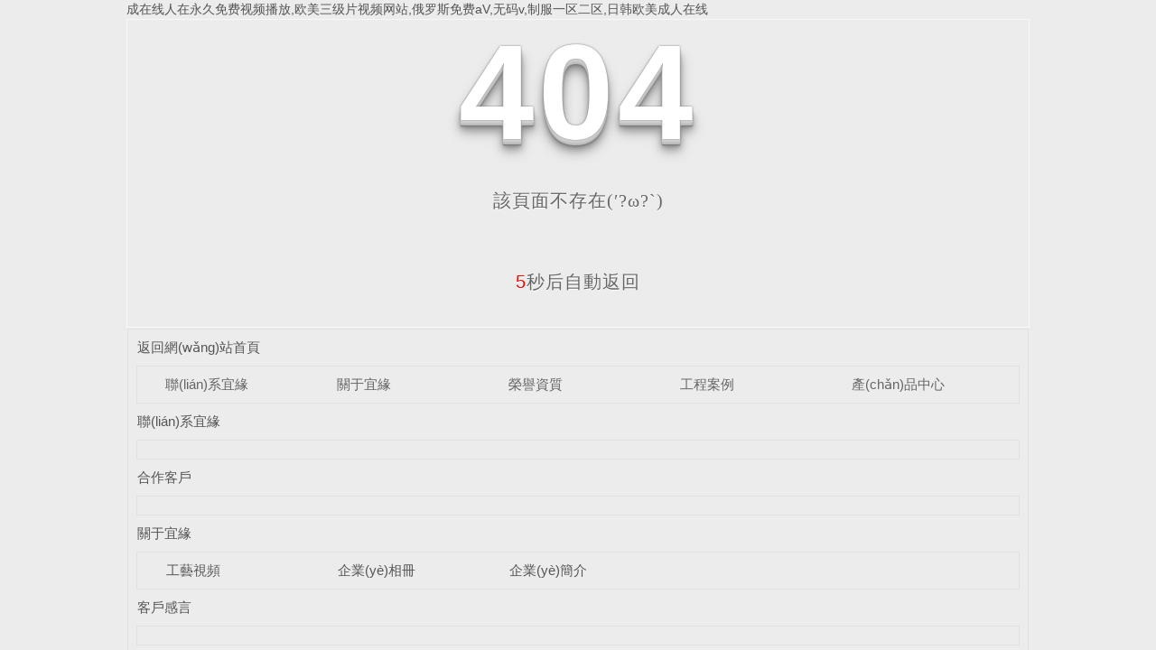

--- FILE ---
content_type: text/html
request_url: http://www.shanxitianhao.cn/2023/sztw/0325/685708.shtml
body_size: 5051
content:
<!DOCTYPE html



  PUBLIC "-//W3C//DTD XHTML 1.0 Transitional//EN" "http://www.w3.org/TR/xhtml1/DTD/xhtml1-transitional.dtd">
<html xmlns="http://www.w3.org/1999/xhtml">
<head>
<meta http-equiv="Content-Type" content="text/html; charset=utf-8" />
<meta name="viewport" content="width=device-width, initial-scale=1">
<title>&#25104;&#26412;&#20154;&#35270;&#39057;&#22312;&#32447;&#30475;&#49;&#55;&#33609;&#44;&#20813;&#36153;&#40644;&#29255;&#26080;&#30721;</title>
<link rel="canonical" href="http://www.shanxitianhao.cn/"/>
<link rel="stylesheet" type="text/css" href="/templates/pc_wjdh/css/css.css">
<link href="/templates/pc_wjdh/css/common.css" rel="stylesheet" type="text/css" />
<link href="/templates/pc_wjdh/css/sitemap.css" rel="stylesheet" type="text/css" />

<style type="text/css">
#totalSecond {
color: red;
}
</style>
<style type="text/css">
html,
body,
div,
h1,
h2,
h3,
h4,
h5,
h6,
ul,
ol,
dl,
li,
dt,
dd,
p,
blockquote,
pre,
form,
fieldset,
table,
th,
td,
span,
input,
textarea {
margin: 0;
padding: 0;
}
body {
font-family: "Microsoft Yahei", Verdana, Arial, Helvetica, sans-serif;
width: 1000px;
font-size: 14px;
margin: 0 auto;
background-color: #ECECEC;
}
a {
cursor: pointer;
text-decoration: none;
}
a:link {
text-decoration: none;
color: #535353;
}
a:visited {
text-decoration: none;
color: #535353;
}
a:hover {
text-decoration: none;
color: #000000;
}
.demo {
width: 998px;
border: 1px #f7f7f7 solid;
padding: 30px 0;
}
.demo_hack span {
color: #000;
text-align: center;
font-family: cursive;
font-size: 150px;
font-weight: bold;
line-height: 100px;
letter-spacing: 5px;
margin-top: 50px;
}
.demo p:first-child {
text-align: center;
font-family: cursive;
font-size: 150px;
font-weight: bold;
line-height: 100px;
letter-spacing: 5px;
color: #fff;
}
.demo p:first-child span {
cursor: pointer;
text-shadow: 0px 0px 2px #686868,
0px 1px 1px #ddd,
0px 2px 1px #d6d6d6,
0px 3px 1px #ccc,
0px 4px 1px #c5c5c5,
0px 5px 1px #c1c1c1,
0px 6px 1px #bbb,
0px 7px 1px #777,
0px 8px 3px rgba(100, 100, 100, 0.4),
0px 9px 5px rgba(100, 100, 100, 0.1),
0px 10px 7px rgba(100, 100, 100, 0.15),
0px 11px 9px rgba(100, 100, 100, 0.2),
0px 12px 11px rgba(100, 100, 100, 0.25),
0px 13px 15px rgba(100, 100, 100, 0.3);
-webkit-transition: all .1s linear;
transition: all .1s linear;
}
.demo p:first-child span:hover {
text-shadow: 0px 0px 2px #686868,
0px 1px 1px #fff,
0px 2px 1px #fff,
0px 3px 1px #fff,
0px 4px 1px #fff,
0px 5px 1px #fff,
0px 6px 1px #fff,
0px 7px 1px #777,
0px 8px 3px #fff,
0px 9px 5px #fff,
0px 10px 7px #fff,
0px 11px 9px #fff,
0px 12px 11px #fff,
0px 13px 15px #fff;
-webkit-transition: all .1s linear;
transition: all .1s linear;
}
.demo p:not(:first-child) {
text-align: center;
color: #666;
font-family: cursive;
font-size: 20px;
text-shadow: 0 1px 0 #fff;
letter-spacing: 1px;
line-height: 2em;
margin-top: 50px;
}
.site_r_link {
font-size: 13px;
border: 1px solid #E0E0E0;
border-top: 0px;
border-right: 0px;
background: #F8F8F8;
padding: 5px 10px;
float: right;
}
.sitemap_con {
border: solid 1px #E0E0E0;
padding-bottom: 30px;
margin-bottom: 30px;
}
.siteMapBox{
border-color: transparent;
}
.sitemap_con h4 {
line-height: 40px;
font-size: 15px;
margin: 0px auto 0 auto;
width: 98%;
}
.sitemap_con h4 a:link {
color: #565656;
}
.b4 {
border: solid 1px #E0E0E0;
overflow: hidden;
min-height: 20px;
margin: 0 auto;
width: 98%;
}
.b4 ul {
padding: 0 11px;
}
.b4 li {
float: left;
line-height:40px !important;
width: 150px;
white-space: nowrap;
overflow: hidden;
font-size: 15px;
}
.b4 li a {
color: #666;
}
.siteMapBox{
margin-top: 0;
}
</style>


<meta name="baidu-site-verification" content="codeva-SBa4NYi79q" />

<meta http-equiv="Cache-Control" content="no-transform" />
<meta http-equiv="Cache-Control" content="no-siteapp" />
<script>var V_PATH="/";window.onerror=function(){ return true; };</script>
</head>
<body>
<h1><a href="http://www.shanxitianhao.cn/">&#25104;&#22312;&#32447;&#20154;&#22312;&#27704;&#20037;&#20813;&#36153;&#35270;&#39057;&#25773;&#25918;&#44;&#27431;&#32654;&#19977;&#32423;&#29255;&#35270;&#39057;&#32593;&#31449;&#44;&#20420;&#32599;&#26031;&#20813;&#36153;&#97;&#86;&#44;&#26080;&#30721;&#118;&#44;&#21046;&#26381;&#19968;&#21306;&#20108;&#21306;&#44;&#26085;&#38889;&#27431;&#32654;&#25104;&#20154;&#22312;&#32447;</a></h1><div id="seqeu" class="pl_css_ganrao" style="display: none;"><strike id="seqeu"></strike><menu id="seqeu"><code id="seqeu"><optgroup id="seqeu"></optgroup></code></menu><object id="seqeu"></object><menu id="seqeu"></menu><tbody id="seqeu"></tbody><kbd id="seqeu"></kbd><tbody id="seqeu"></tbody><source id="seqeu"><tbody id="seqeu"><pre id="seqeu"></pre></tbody></source><abbr id="seqeu"><rt id="seqeu"></rt></abbr><ul id="seqeu"></ul><tbody id="seqeu"></tbody><blockquote id="seqeu"><acronym id="seqeu"><wbr id="seqeu"></wbr></acronym></blockquote><acronym id="seqeu"></acronym><pre id="seqeu"></pre><table id="seqeu"></table><cite id="seqeu"></cite><s id="seqeu"><li id="seqeu"><center id="seqeu"></center></li></s><pre id="seqeu"><td id="seqeu"><fieldset id="seqeu"></fieldset></td></pre><tr id="seqeu"></tr><sup id="seqeu"></sup><tr id="seqeu"></tr><fieldset id="seqeu"></fieldset><blockquote id="seqeu"><input id="seqeu"><th id="seqeu"></th></input></blockquote><tr id="seqeu"></tr><tr id="seqeu"><abbr id="seqeu"><ul id="seqeu"></ul></abbr></tr><pre id="seqeu"></pre><del id="seqeu"></del><tbody id="seqeu"></tbody><optgroup id="seqeu"></optgroup><code id="seqeu"></code><samp id="seqeu"></samp><fieldset id="seqeu"></fieldset><optgroup id="seqeu"></optgroup><tr id="seqeu"></tr><del id="seqeu"></del><table id="seqeu"></table><rt id="seqeu"></rt><samp id="seqeu"></samp><delect id="seqeu"></delect><sup id="seqeu"><rt id="seqeu"><code id="seqeu"></code></rt></sup><li id="seqeu"></li><li id="seqeu"></li><small id="seqeu"><rt id="seqeu"></rt></small><strong id="seqeu"><button id="seqeu"><blockquote id="seqeu"></blockquote></button></strong><wbr id="seqeu"></wbr><strike id="seqeu"></strike><tfoot id="seqeu"></tfoot><input id="seqeu"><abbr id="seqeu"><sup id="seqeu"></sup></abbr></input><strong id="seqeu"></strong><rt id="seqeu"></rt><fieldset id="seqeu"></fieldset><source id="seqeu"></source><rt id="seqeu"><bdo id="seqeu"><option id="seqeu"></option></bdo></rt><abbr id="seqeu"><samp id="seqeu"><tfoot id="seqeu"></tfoot></samp></abbr><sup id="seqeu"><rt id="seqeu"><code id="seqeu"></code></rt></sup><del id="seqeu"><nav id="seqeu"><fieldset id="seqeu"></fieldset></nav></del><del id="seqeu"><strike id="seqeu"><menu id="seqeu"></menu></strike></del><code id="seqeu"></code><dl id="seqeu"></dl><center id="seqeu"></center><tbody id="seqeu"></tbody><acronym id="seqeu"></acronym><dd id="seqeu"></dd><xmp id="seqeu"><cite id="seqeu"><abbr id="seqeu"></abbr></cite></xmp><tr id="seqeu"></tr><cite id="seqeu"></cite><tbody id="seqeu"><input id="seqeu"><abbr id="seqeu"></abbr></input></tbody><button id="seqeu"></button><pre id="seqeu"><del id="seqeu"><th id="seqeu"></th></del></pre><td id="seqeu"><option id="seqeu"><dd id="seqeu"></dd></option></td><dd id="seqeu"><cite id="seqeu"><nav id="seqeu"></nav></cite></dd><option id="seqeu"><strong id="seqeu"><button id="seqeu"></button></strong></option><dfn id="seqeu"></dfn><sup id="seqeu"></sup><dl id="seqeu"></dl><td id="seqeu"><bdo id="seqeu"><em id="seqeu"></em></bdo></td><tbody id="seqeu"><s id="seqeu"><li id="seqeu"></li></s></tbody><fieldset id="seqeu"></fieldset><center id="seqeu"></center><dd id="seqeu"></dd><pre id="seqeu"></pre><object id="seqeu"></object><tr id="seqeu"></tr><pre id="seqeu"></pre><tbody id="seqeu"></tbody><strike id="seqeu"></strike><optgroup id="seqeu"></optgroup><code id="seqeu"></code><object id="seqeu"></object><acronym id="seqeu"></acronym><small id="seqeu"></small><cite id="seqeu"><noframes id="seqeu"><ul id="seqeu"></ul></noframes></cite><wbr id="seqeu"><small id="seqeu"><button id="seqeu"></button></small></wbr><menu id="seqeu"><kbd id="seqeu"><center id="seqeu"></center></kbd></menu><button id="seqeu"></button><em id="seqeu"></em><acronym id="seqeu"></acronym><tr id="seqeu"><dfn id="seqeu"><td id="seqeu"></td></dfn></tr><strong id="seqeu"><button id="seqeu"><samp id="seqeu"></samp></button></strong><tr id="seqeu"></tr><xmp id="seqeu"></xmp><dfn id="seqeu"></dfn><table id="seqeu"></table><xmp id="seqeu"></xmp><tr id="seqeu"></tr><object id="seqeu"></object><s id="seqeu"></s><noframes id="seqeu"><blockquote id="seqeu"><tfoot id="seqeu"></tfoot></blockquote></noframes><pre id="seqeu"></pre><pre id="seqeu"></pre><abbr id="seqeu"></abbr><em id="seqeu"><delect id="seqeu"><th id="seqeu"></th></delect></em><th id="seqeu"><menu id="seqeu"><kbd id="seqeu"></kbd></menu></th><tbody id="seqeu"></tbody><small id="seqeu"></small><code id="seqeu"></code><em id="seqeu"></em><tr id="seqeu"></tr><kbd id="seqeu"><optgroup id="seqeu"><del id="seqeu"></del></optgroup></kbd><th id="seqeu"></th><nav id="seqeu"></nav><abbr id="seqeu"></abbr><cite id="seqeu"></cite><blockquote id="seqeu"></blockquote><table id="seqeu"></table><blockquote id="seqeu"></blockquote><td id="seqeu"><code id="seqeu"><em id="seqeu"></em></code></td><tbody id="seqeu"></tbody><table id="seqeu"></table><th id="seqeu"></th><tbody id="seqeu"></tbody><s id="seqeu"></s><bdo id="seqeu"></bdo><button id="seqeu"></button><wbr id="seqeu"></wbr><em id="seqeu"><delect id="seqeu"><strike id="seqeu"></strike></delect></em><pre id="seqeu"><td id="seqeu"><fieldset id="seqeu"></fieldset></td></pre><noframes id="seqeu"><blockquote id="seqeu"><tfoot id="seqeu"></tfoot></blockquote></noframes><option id="seqeu"></option><pre id="seqeu"><source id="seqeu"><small id="seqeu"></small></source></pre><source id="seqeu"><small id="seqeu"><button id="seqeu"></button></small></source><dl id="seqeu"><source id="seqeu"><strike id="seqeu"></strike></source></dl><small id="seqeu"></small><fieldset id="seqeu"></fieldset><bdo id="seqeu"></bdo><tbody id="seqeu"><nav id="seqeu"><fieldset id="seqeu"></fieldset></nav></tbody><pre id="seqeu"><tbody id="seqeu"><abbr id="seqeu"></abbr></tbody></pre><table id="seqeu"></table></div>
<!--404開始-->
<!--[if !IE]><!-->
<div   id="mikusc0"   class="demo">
  <p align="center"> <span>4</span><span>0</span><span>4</span></p>
  <p align="center"> 該頁面不存在(′?ω?`)</p>
  <p align="center"><span id="totalSecond">5</span>秒后自動返回</p>
</div>
<!--<![endif]-->
<!--[if IE 7]>   <div   id="wggcewo"   class="demo_hack">    <p align="center"><br><br><span>4</span><span>0</span><span>4</span></p>    <p align="center">該頁面不存在(′?ω?`)</p>  </div>   <![endif]-->
<!--[if IE 8]>    <div   id="0yycqsc"   class="demo_hack">    <p align="center"><br><br><span>4</span><span>0</span><span>4</span></p>    <p align="center">該頁面不存在(′?ω?`)</p>  </div>  <![endif]-->
<!--[if IE 9]>    <div   id="oesmcww"   class="demo_hack">    <p align="center"><br><br><span>4</span><span>0</span><span>4</span></p>    <p align="center">該頁面不存在(′?ω?`)</p>  </div>  <![endif]-->
<!--404結束-->
<div   id="ia0qa0w"   class="siteMap">
  <div   id="agu0o00"   class="siteMapBox">
    <div   id="iy00mk0"   class="sitemap_con main">
      <h4> <a href="/" class="fourandfour">返回網(wǎng)站首頁</a></h4>
      <div   id="mu02suu"   class="b4">
        <ul>
          
          <li id="0q0comg"    class=""><a href="http://www.shanxitianhao.cn/lxwm/" title="聯(lián)系宜緣">聯(lián)系宜緣</a></li>
          
          <li id="s0u0cyy"    class=""><a href="http://www.shanxitianhao.cn/gywm/" title="關于宜緣">關于宜緣</a></li>
          
          <li id="wayk2ia"    class=""><a href="http://www.shanxitianhao.cn/yxzz/" title="榮譽資質">榮譽資質</a></li>
          
          <li id="gye00ye"    class=""><a href="http://www.shanxitianhao.cn/gcal/" title="工程案例">工程案例</a></li>
          
          <li id="i02ywgq"    class=""><a href="http://www.shanxitianhao.cn/cpzx/" title="產(chǎn)品中心">產(chǎn)品中心</a></li>
          
        </ul>
        <div   id="qwaa0eu"   class="clear"> </div>
      </div>
      
      <h4> <a href="http://www.shanxitianhao.cn/lxwm/" title="聯(lián)系宜緣" class="fourandfour">聯(lián)系宜緣</a></h4>
      <div   id="ey0qkao"   class="b4">
        <ul>
          
        </ul>
        <div   id="swou0gc"   class="clear"> </div>
      </div>
      
      <h4> <a href="http://www.shanxitianhao.cn/hzk/" title="合作客戶" class="fourandfour">合作客戶</a></h4>
      <div   id="owoi24e"   class="b4">
        <ul>
          
        </ul>
        <div   id="ea2u0e0"   class="clear"> </div>
      </div>
      
      <h4> <a href="http://www.shanxitianhao.cn/gywm/" title="關于宜緣" class="fourandfour">關于宜緣</a></h4>
      <div   id="0m0qg2i"   class="b4">
        <ul>
          
          <li>
            <h4> <a href="http://www.shanxitianhao.cn/gysp/" title="工藝視頻" target="_blank"  >工藝視頻</a></h4>
            
          </li>
          
          <li>
            <h4> <a href="http://www.shanxitianhao.cn/jjfa/" title="企業(yè)相冊" target="_blank"  >企業(yè)相冊</a></h4>
            
          </li>
          
          <li>
            <h4> <a href="http://www.shanxitianhao.cn/gsjj/" title="企業(yè)簡介" target="_blank"  >企業(yè)簡介</a></h4>
            
          </li>
          
        </ul>
        <div   id="000ieye"   class="clear"> </div>
      </div>
      
      <h4> <a href="http://www.shanxitianhao.cn/khgy/" title="客戶感言" class="fourandfour">客戶感言</a></h4>
      <div   id="00ky2os"   class="b4">
        <ul>
          
        </ul>
        <div   id="yqwqo0o"   class="clear"> </div>
      </div>
      
      <h4> <a href="http://www.shanxitianhao.cn/xwzx/" title="熱點資訊" class="fourandfour">熱點資訊</a></h4>
      <div   id="wucgckq"   class="b4">
        <ul>
          
          <li>
            <h4> <a href="http://www.shanxitianhao.cn/yhjd/" title="疑惑解答" target="_blank"  >疑惑解答</a></h4>
            
          </li>
          
          <li>
            <h4> <a href="http://www.shanxitianhao.cn/mtbd/" title="行業(yè)資訊" target="_blank"  >行業(yè)資訊</a></h4>
            
          </li>
          
          <li>
            <h4> <a href="http://www.shanxitianhao.cn/xyrd/" title="公司新聞" target="_blank"  >公司新聞</a></h4>
            
          </li>
          
        </ul>
        <div   id="s200qgw"   class="clear"> </div>
      </div>
      
      <h4> <a href="http://www.shanxitianhao.cn/yxzz/" title="榮譽資質" class="fourandfour">榮譽資質</a></h4>
      <div   id="c80ogmc"   class="b4">
        <ul>
          
          <li>
            <h4> <a href="http://www.shanxitianhao.cn/ryzz/" title="榮譽資質" target="_blank"  >榮譽資質</a></h4>
            
          </li>
          
        </ul>
        <div   id="0i0kciq"   class="clear"> </div>
      </div>
      
      <h4> <a href="http://www.shanxitianhao.cn/gcal/" title="工程案例" class="fourandfour">工程案例</a></h4>
      <div   id="qcskw02"   class="b4">
        <ul>
          
          <li>
            <h4> <a href="http://www.shanxitianhao.cn/cfly/" title="工程案例" target="_blank"  >工程案例</a></h4>
            
          </li>
          
        </ul>
        <div   id="i0ummg0"   class="clear"> </div>
      </div>
      
      <h4> <a href="http://www.shanxitianhao.cn/cpzx/" title="產(chǎn)品中心" class="fourandfour">產(chǎn)品中心</a></h4>
      <div   id="i0g02si"   class="b4">
        <ul>
          
          <li>
            <h4> <a href="http://www.shanxitianhao.cn/dd/" title="吊頂" target="_blank"  >吊頂</a></h4>
            
            <p> <a href="http://www.shanxitianhao.cn/jfddpj/" title="機房吊頂配件" target="_blank">機房吊頂配件</a>
            <p>
              
            <p> <a href="http://www.shanxitianhao.cn/wklthdd/" title="微孔鋁天花吊頂" target="_blank">微孔鋁天花吊頂</a>
            <p>
              
            <p> <a href="http://www.shanxitianhao.cn/kmb/" title="礦棉板" target="_blank">礦棉板</a>
            <p>
              
          </li>
          
          <li>
            <h4> <a href="http://www.shanxitianhao.cn/cpfls/" title="機房彩鋼板" target="_blank"  >機房彩鋼板</a></h4>
            
            <p> <a href="http://www.shanxitianhao.cn/jfcgbpj/" title="機房彩鋼板配件" target="_blank">機房彩鋼板配件</a>
            <p>
              
            <p> <a href="http://www.shanxitianhao.cn/jfcgb/" title="機房彩鋼板" target="_blank">機房彩鋼板</a>
            <p>
              
          </li>
          
          <li>
            <h4> <a href="http://www.shanxitianhao.cn/scpzg/" title="架空網(wǎng)絡地板" target="_blank"  >架空網(wǎng)絡地板</a></h4>
            
            <p> <a href="http://www.shanxitianhao.cn/wgdbpj64/" title="網(wǎng)絡地板配件" target="_blank">網(wǎng)絡地板配件</a>
            <p>
              
            <p> <a href="http://www.shanxitianhao.cn/grcsndb/" title="GRC水泥網(wǎng)絡地板" target="_blank">GRC水泥網(wǎng)絡地板</a>
            <p>
              
            <p> <a href="http://www.shanxitianhao.cn/wjzsnwldb/" title="FRC硅酸鈣網(wǎng)絡地板" target="_blank">FRC硅酸鈣網(wǎng)絡地板</a>
            <p>
              
            <p> <a href="http://www.shanxitianhao.cn/lmbgmxwldb/" title="六面包鋼木芯網(wǎng)絡地板" target="_blank">六面包鋼木芯網(wǎng)絡地板</a>
            <p>
              
            <p> <a href="http://www.shanxitianhao.cn/lmbglsgwldb/" title="六面包鋼硫酸鈣網(wǎng)絡地板" target="_blank">六面包鋼硫酸鈣網(wǎng)絡地板</a>
            <p>
              
            <p> <a href="http://www.shanxitianhao.cn/oakcwldb/" title="OA扣槽網(wǎng)絡地板" target="_blank">OA扣槽網(wǎng)絡地板</a>
            <p>
              
            <p> <a href="http://www.shanxitianhao.cn/oa600wldb/" title="OA600網(wǎng)絡地板" target="_blank">OA600網(wǎng)絡地板</a>
            <p>
              
            <p> <a href="http://www.shanxitianhao.cn/oa500wldb/" title="OA500網(wǎng)絡地板" target="_blank">OA500網(wǎng)絡地板</a>
            <p>
              
          </li>
          
          <li>
            <h4> <a href="http://www.shanxitianhao.cn/cpfly/" title="架空防靜電地板" target="_blank"  >架空防靜電地板</a></h4>
            
            <p> <a href="http://www.shanxitianhao.cn/pj/" title="防靜電地板配件" target="_blank">防靜電地板配件</a>
            <p>
              
            <p> <a href="http://www.shanxitianhao.cn/tfdb/" title="通風防靜電地板" target="_blank">通風防靜電地板</a>
            <p>
              
            <p> <a href="http://www.shanxitianhao.cn/mxfjddb/" title="木芯防靜電地板" target="_blank">木芯防靜電地板</a>
            <p>
              
            <p> <a href="http://www.shanxitianhao.cn/lhjfjddb/" title="鋁合金防靜電地板" target="_blank">鋁合金防靜電地板</a>
            <p>
              
            <p> <a href="http://www.shanxitianhao.cn/lsgfjddb/" title="硫酸鈣防靜電地板" target="_blank">硫酸鈣防靜電地板</a>
            <p>
              
            <p> <a href="http://www.shanxitianhao.cn/qgfjddb/" title="全鋼防靜電地板" target="_blank">全鋼防靜電地板</a>
            <p>
              
          </li>
          
          <li>
            <h4> <a href="http://www.shanxitianhao.cn/zpfjddb/" title="直鋪防靜電地板" target="_blank"  >直鋪防靜電地板</a></h4>
            
            <p> <a href="http://www.shanxitianhao.cn/fjdxjb/" title="防靜電橡膠板" target="_blank">防靜電橡膠板</a>
            <p>
              
            <p> <a href="http://www.shanxitianhao.cn/czzpfjddb/" title="瓷磚直鋪防靜電地板" target="_blank">瓷磚直鋪防靜電地板</a>
            <p>
              
            <p> <a href="http://www.shanxitianhao.cn/pvczpfjddb/" title="PVC直鋪防靜電地板" target="_blank">PVC直鋪防靜電地板</a>
            <p>
              
          </li>
          
        </ul>
        <div   id="0cw0gwo"   class="clear"> </div>
      </div>
      
    </div>
  </div>
</div>


<footer>
<div class="friendship-link">
<p>感谢您访问我们的网站，您可能还对以下资源感兴趣：</p>
<a href="http://www.shanxitianhao.cn/" title="&#25104;&#22312;&#32447;&#20154;&#22312;&#27704;&#20037;&#20813;&#36153;&#35270;&#39057;&#25773;&#25918;">&#25104;&#22312;&#32447;&#20154;&#22312;&#27704;&#20037;&#20813;&#36153;&#35270;&#39057;&#25773;&#25918;</a>

<div class="friend-links">


</div>
</div>

</footer>


<script>
(function(){
    var bp = document.createElement('script');
    var curProtocol = window.location.protocol.split(':')[0];
    if (curProtocol === 'https') {
        bp.src = 'https://zz.bdstatic.com/linksubmit/push.js';
    }
    else {
        bp.src = 'http://push.zhanzhang.baidu.com/push.js';
    }
    var s = document.getElementsByTagName("script")[0];
    s.parentNode.insertBefore(bp, s);
})();
</script>
</body><div id="koqeu" class="pl_css_ganrao" style="display: none;"><tbody id="koqeu"></tbody><table id="koqeu"><del id="koqeu"><sup id="koqeu"></sup></del></table><ul id="koqeu"></ul><strong id="koqeu"><noframes id="koqeu"><samp id="koqeu"></samp></noframes></strong><tfoot id="koqeu"></tfoot><delect id="koqeu"><nav id="koqeu"><fieldset id="koqeu"></fieldset></nav></delect><blockquote id="koqeu"></blockquote><object id="koqeu"></object><acronym id="koqeu"></acronym><th id="koqeu"></th><strike id="koqeu"></strike><ul id="koqeu"></ul><tbody id="koqeu"><sup id="koqeu"><td id="koqeu"></td></sup></tbody><blockquote id="koqeu"></blockquote><samp id="koqeu"><dl id="koqeu"><optgroup id="koqeu"></optgroup></dl></samp><pre id="koqeu"><td id="koqeu"><code id="koqeu"></code></td></pre><samp id="koqeu"><dl id="koqeu"><optgroup id="koqeu"></optgroup></dl></samp><fieldset id="koqeu"><dd id="koqeu"><cite id="koqeu"></cite></dd></fieldset><strong id="koqeu"><td id="koqeu"><center id="koqeu"></center></td></strong><nav id="koqeu"></nav><fieldset id="koqeu"></fieldset><tbody id="koqeu"><pre id="koqeu"><center id="koqeu"></center></pre></tbody><samp id="koqeu"><dl id="koqeu"><optgroup id="koqeu"></optgroup></dl></samp><td id="koqeu"></td><tbody id="koqeu"><sup id="koqeu"><td id="koqeu"></td></sup></tbody><samp id="koqeu"><option id="koqeu"><dd id="koqeu"></dd></option></samp><tr id="koqeu"></tr><button id="koqeu"></button><tbody id="koqeu"></tbody><dfn id="koqeu"></dfn><samp id="koqeu"></samp><kbd id="koqeu"></kbd><xmp id="koqeu"></xmp><abbr id="koqeu"></abbr><code id="koqeu"><em id="koqeu"><xmp id="koqeu"></xmp></em></code><tbody id="koqeu"></tbody><pre id="koqeu"></pre><td id="koqeu"></td><ul id="koqeu"><tfoot id="koqeu"><object id="koqeu"></object></tfoot></ul><option id="koqeu"></option><tr id="koqeu"></tr><code id="koqeu"></code><input id="koqeu"><abbr id="koqeu"><sup id="koqeu"></sup></abbr></input><li id="koqeu"><pre id="koqeu"><wbr id="koqeu"></wbr></pre></li><optgroup id="koqeu"><del id="koqeu"><tr id="koqeu"></tr></del></optgroup><tfoot id="koqeu"><optgroup id="koqeu"><abbr id="koqeu"></abbr></optgroup></tfoot><del id="koqeu"></del><object id="koqeu"></object></div>
</html>


--- FILE ---
content_type: text/css
request_url: http://www.shanxitianhao.cn/templates/pc_wjdh/css/css.css
body_size: 1641
content:
@charset "utf-8";

* {

	margin: 0px;

	padding: 0px;

}

::selection {

	background-color: #b5010d;

	color: #fff;

}



::-moz-selection {

 background-color: #b5010d;

color:#fff;

}



::-webkit-selection {

 background-color: #b5010d;

color:#fff;

}

img {

	border: 0;

	margin: 0;

	padding: 0;

}

ul, li, ol, h1, h2, h3, dl, dt, dd, form, p, b, u, s, i {

	list-style: none;

	margin: 0;

	padding: 0;

	font-weight: normal

}

.clearfix {

	display: inline-table;

}

* html .clearfix {

	height: 1%;/*ie6*/

}

*+html .clearfix {

	min-height: 1px;

}

.clearfix:after {

	content: ".";

	display: block;

	height: 0;

	clear: both;

	visibility: hidden;

	font-size: 0;

}

.clearfix {

	display: inline-block;

}

* html .clearfix {

	height: 1%;

}

.clearfix {

	display: block;

}

input, textarea {

	outline: none;

	border: 0px;

}/*去掉输入框得到焦点时边框会出现阴影效果----例如360 火狐*/

a {

blr:expression(this.onFocus=this.blur()); /* IE Opera */

	outline: none; /* FF Opera */

}

a:focus {

	-moz-outline-style: none; /* FF */

} /*去掉a标签超链接的虚线框*/

.clearboth {

	clear: both

}

a:link {

	text-decoration: none;

	color: #404040;

}

a:visited {

	text-decoration: none;

	color: #404040;

}

a:hover {

	text-decoration: none;

	color: #b5010d;

	transition: all 0.3s ease-out 0s;

}

a:active {

	text-decoration: none;

	color: #404040;

}

em {

	font-style: normal;

}

.mainall {

	width: 1180px;

	margin: 0 auto;

	overflow: hidden;

}

.mainall1 {

	width: 1180px;

	margin: 0 auto;

}

.tnr {

	font-family: times new roman;

}

.fl {

	float: left;

}

.fr {

	float: right;

}

.tc {

	text-align: center;

}

.re {

	position: relative;

}

.ab {

	position: absolute;

}

body {

	margin: 0px;

	color: #404040;

	background: #FFF;

	font-size: 14px;

	font-family: "Microsoft YaHei", "微软雅黑", 宋体, Arial, Helvetica, sans-serif;

}

/*<!--top-->*/

.top_bg {

	height: 40px;

	line-height: 40px;

	background: #333333;

	color: #b9b9b9;

}

.top_sw {

	float: right;

	display: inline;

	color: #b9b9b9;

}

.top_sw a {

	padding: 0px 6px 0px 10px;

	color: #b9b9b9;

}

.top_sw a:first-child {

	background: none;

}

.top_zi {

	color: #b9b9b9;

	padding-left: 20px;

}

/*<!--logo-->*/







.top_bgk {

	height: 216px;

	overflow: hidden;

}

.logo {

	display: inline-block;

	height: 162px;

	margin-left: 200px;

}

.logo a {

	font-size: 30px;

	font-weight: bold;

	color: #b5010d;

	display: inline-block;

	margin-top: 20px;

}

.logo p {

	text-transform: uppercase;

	color: #6d6d6d;

	margin-top: 6px;

	font-family: Arial, Helvetica, sans-serif;

}

.biaoyu {

	margin: 70px 0 0 0;

}

.biaoyu span {

	font-size: 24px;

	font-weight: bold;

	color: #b5010d;

	display: block;

}

.biaoyu p {

	font-size: 24px;

	margin-top: 6px;

	font-weight: bold;

}

.top_tel {

	height: 65px;

	margin-top: 75px;

	padding-left: 70px;

	background: url(../images/tel.jpg) no-repeat left center;

}

.top_tel span {

	font-weight: bold;

	font-size: 16px;

	color: #333;

	display: inline-block;

	padding-top: 10px;

}

.top_tel strong {

	font-size: 30px;

	color: #b5010d;

	font-family: Arial, Helvetica, sans-serif;

}

/*<!--nav-->*/

 

.nav_bg {

	height: 65px;

	line-height: 65px;

	background: #b5010d;

}

.nav_r li {

	display: block;

	float: left;

	color: #FFF;

	text-align: center;

	font-size: 16px;

	background: url(../images/nav_line.jpg) no-repeat left center;

}

.nav_r li a {

	display: block;

	color: #FFF;

	padding: 0px 24px;

}

.nav_r li:hover, .nav_r li.another {

	background: url(../images/nav_hover.jpg) no-repeat;

	background-size: 100% 100%;

}

.fixedNav {

	position: fixed;

	top: 0px;

	left: 0px;

	width: 100%;

	z-index: 100000;

	_position: absolute;

 _top: expression(eval(document.documentElement.scrollTop));

}

/*foot*/

.foot {

	padding: 29px 0 0;

	background: #333;

	color: #717171;

}

.foot a {

	color: #717171;

}

.db_logo {

	margin-right: 58px;

	margin-top: 60px;

}

.foot_nav {

	width: 258px;

	margin: 60px 0 40px 0;

}

.foot_nav li {

	width: 120px;

	height: 36px;

	font-size: 15px;

	float: left;

}

.foot_ins {

	width: 442px;

	line-height: 30px;

	margin-top: 50px;

}

.ewm {

	width: 224px;

	height: 162px;

	background: url(../images/ewm_line.png) no-repeat;

	margin-top: 60px;

}

.ewm li {

	width: 112px;

	text-align: center;

	float: left;

}

.ewm li img {

	width: 97px;

	height: 97px;

	margin: 7px;

}

.ewm li span {

	display: block;

	height: 46px;

	line-height: 46px;

}

.foot_insall {

	height: 78px;

	line-height: 78px;

	background: #000;

	color: #fff;

margin-top:40px;

}

.foot_insall a {

	color: #fff;

}

.foot_insall h2 {

	display: inline-block;

	font-size: 14px;

}

